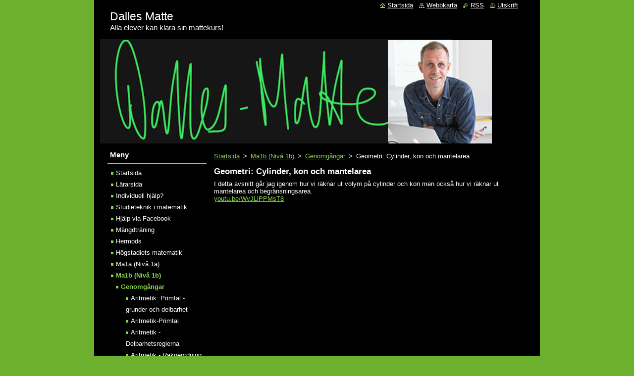

--- FILE ---
content_type: text/html; charset=UTF-8
request_url: https://www.dalles-matte.se/ma-1b-gymnasiekurs/geometri-cylinder-kon-och-mantelarea/
body_size: 6433
content:
<!--[if lte IE 9]><!DOCTYPE HTML PUBLIC "-//W3C//DTD HTML 4.01 Transitional//EN" "https://www.w3.org/TR/html4/loose.dtd"><![endif]-->
<!DOCTYPE html>
<!--[if IE]><html class="ie" lang="sv"><![endif]-->
<!--[if gt IE 9]><!--> 
<html lang="sv">
<!--<![endif]-->
  <head>
    <!--[if lt IE 8]><meta http-equiv="X-UA-Compatible" content="IE=EmulateIE7"><![endif]--><!--[if IE 8]><meta http-equiv="X-UA-Compatible" content="IE=EmulateIE8"><![endif]--><!--[if IE 9]><meta http-equiv="X-UA-Compatible" content="IE=EmulateIE9"><![endif]-->
    <base href="https://www.dalles-matte.se/">
  <meta charset="utf-8">
  <meta name="description" content="">
  <meta name="keywords" content="">
  <meta name="generator" content="Webnode">
  <meta name="apple-mobile-web-app-capable" content="yes">
  <meta name="apple-mobile-web-app-status-bar-style" content="black">
  <meta name="format-detection" content="telephone=no">
    <link rel="icon" type="image/svg+xml" href="/favicon.svg" sizes="any">  <link rel="icon" type="image/svg+xml" href="/favicon16.svg" sizes="16x16">  <link rel="icon" href="/favicon.ico"><link rel="canonical" href="https://www.dalles-matte.se/ma-1b-gymnasiekurs/geometri-cylinder-kon-och-mantelarea/">
<script type="text/javascript">(function(i,s,o,g,r,a,m){i['GoogleAnalyticsObject']=r;i[r]=i[r]||function(){
			(i[r].q=i[r].q||[]).push(arguments)},i[r].l=1*new Date();a=s.createElement(o),
			m=s.getElementsByTagName(o)[0];a.async=1;a.src=g;m.parentNode.insertBefore(a,m)
			})(window,document,'script','//www.google-analytics.com/analytics.js','ga');ga('create', 'UA-797705-6', 'auto',{"name":"wnd_header"});ga('wnd_header.set', 'dimension1', 'W1');ga('wnd_header.set', 'anonymizeIp', true);ga('wnd_header.send', 'pageview');var pageTrackerAllTrackEvent=function(category,action,opt_label,opt_value){ga('send', 'event', category, action, opt_label, opt_value)};</script>
  <link rel="alternate" type="application/rss+xml" href="https://dalles-matte.se/rss/all.xml" title="">
<!--[if lte IE 9]><style type="text/css">.cke_skin_webnode iframe {vertical-align: baseline !important;}</style><![endif]-->
    <title>Geometri: Cylinder, kon och mantelarea :: Dalles Matte</title>
    <meta name="robots" content="index, follow">
    <meta name="googlebot" content="index, follow">   
    <link href="https://d11bh4d8fhuq47.cloudfront.net/_system/skins/v10/50000827/css/style.css" rel="stylesheet" type="text/css" media="screen,projection,handheld,tv">
    <link href="https://d11bh4d8fhuq47.cloudfront.net/_system/skins/v10/50000827/css/print.css" rel="stylesheet" type="text/css" media="print">
    <script type="text/javascript" src="https://d11bh4d8fhuq47.cloudfront.net/_system/skins/v10/50000827/js/functions.js"></script>
  
				<script type="text/javascript">
				/* <![CDATA[ */
					
					if (typeof(RS_CFG) == 'undefined') RS_CFG = new Array();
					RS_CFG['staticServers'] = new Array('https://d11bh4d8fhuq47.cloudfront.net/');
					RS_CFG['skinServers'] = new Array('https://d11bh4d8fhuq47.cloudfront.net/');
					RS_CFG['filesPath'] = 'https://www.dalles-matte.se/_files/';
					RS_CFG['filesAWSS3Path'] = 'https://2f1cecb08b.clvaw-cdnwnd.com/2d7bb6febc3c436de731fd36b9d2568a/';
					RS_CFG['lbClose'] = 'Stäng';
					RS_CFG['skin'] = 'default';
					if (!RS_CFG['labels']) RS_CFG['labels'] = new Array();
					RS_CFG['systemName'] = 'Webnode';
						
					RS_CFG['responsiveLayout'] = 0;
					RS_CFG['mobileDevice'] = 0;
					RS_CFG['labels']['copyPasteSource'] = 'Läs mer:';
					
				/* ]]> */
				</script><script type="text/javascript" src="https://d11bh4d8fhuq47.cloudfront.net/_system/client/js/compressed/frontend.package.1-3-108.js?ph=2f1cecb08b"></script><style type="text/css"></style></head>  
  <body>  
    <div id="body_bg">      
      <div id="site">      
        <div id="site_top">
        
          <div id="nonFooter">
          
            <!-- HEADER -->          
            <div id="header">  
              <div id="header_box">     
                <div class="illustration">
                  <div id="logozone">               
                    <div id="logo"><a href="home/" title="Gå till startsidan."><span id="rbcSystemIdentifierLogo">Dalles Matte</span></a></div>          
                    <p id="moto"><span id="rbcCompanySlogan" class="rbcNoStyleSpan">Alla elever kan klara sin mattekurs!</span></p>
                  </div>
                  <img src="https://2f1cecb08b.clvaw-cdnwnd.com/2d7bb6febc3c436de731fd36b9d2568a/200000656-bbe97bcdd0/50000000.png?ph=2f1cecb08b" width="875" height="260" alt="">                </div>
              </div>   
            </div>            
            <!-- /HEADER -->
            
            <!-- MAIN -->
            <div id="main"> 
                                  
              <div id="mainContent">
              
                <!-- CONTENT -->
                <div id="content">
                
                  <!-- NAVIGATOR -->
                  <div id="pageNavigator" class="rbcContentBlock">        <div class="navigator">                       <a class="navFirstPage" href="/home/">Startsida</a>      <span><span> &gt; </span></span>          <a href="/ma1b/">Ma1b (Nivå 1b)</a>      <span><span> &gt; </span></span>          <a href="/ma-1b-gymnasiekurs/">Genomgångar</a>      <span><span> &gt; </span></span>          <span id="navCurrentPage">Geometri: Cylinder, kon och mantelarea</span>               </div>              <div class="cleaner"><!-- / --></div>        </div>                  <!-- /NAVIGATOR -->
                
                  
								
			<div class="box">
        <div class="box_content">

		<h1>Geometri: Cylinder, kon och mantelarea</h1>
<div>
	I detta avsnitt går jag igenom hur vi räknar ut volym på cylinder och kon men också hur vi räknar ut mantelarea och begränsningsarea.&nbsp;</div>
<div>
	<a href="https://youtu.be/WvJLlPPMsT8">youtu.be/WvJLlPPMsT8</a></div>

                       
        </div>
      </div>
      
      <div class="cleaner"><!-- / --></div>

		                
                </div>
                <!-- /CONTENT -->
                
              </div>
              
              <!-- SIDEBAR -->
              <div id="sidebar">              
                <div id="sidebar_content">
                
                  <!-- MENU -->  
                  


		  <div class="box">	
        <div class="box_title"><h2>Meny</h2></div>
        <div class="box_content">

		<ul class="menu">
	<li class="first">
  
      <a href="/home/">
    
      Startsida
      
  </a>
  
  </li>
	<li>
  
      <a href="/lararsida/">
    
      Lärarsida
      
  </a>
  
  </li>
	<li>
  
      <a href="/individuell-hjalp/">
    
      Individuell hjälp?
      
  </a>
  
  </li>
	<li>
  
      <a href="/studieteknik-i-matematik/">
    
      Studieteknik i matematik
      
  </a>
  
  </li>
	<li>
  
      <a href="/hjalp-via-facebook/">
    
      Hjälp via Facebook
      
  </a>
  
  </li>
	<li>
  
      <a href="/mangdtraning/">
    
      Mängdträning
      
  </a>
  
  </li>
	<li>
  
      <a href="/hermods/">
    
      Hermods
      
  </a>
  
  </li>
	<li>
  
      <a href="/%c3%a5rskurs-9/">
    
      Högstadiets matematik
      
  </a>
  
  </li>
	<li>
  
      <a href="/ma1a/">
    
      Ma1a (Nivå 1a)
      
  </a>
  
  </li>
	<li class="open selected">
  
      <a href="/ma1b/">
    
      Ma1b (Nivå 1b)
      
  </a>
  
  
	<ul class="level1">
		<li class="first selected">
  
      <a href="/ma-1b-gymnasiekurs/">
    
      Genomgångar
      
  </a>
  
  
		<ul class="level2">
			<li class="first">
  
      <a href="/ma-1b-gymnasiekurs/primtal-grunder-och-delbarhet/">
    
      Aritmetik: Primtal - grunder och delbarhet
      
  </a>
  
  </li>
			<li>
  
      <a href="/ma-1b-gymnasiekurs/aritmetik/">
    
      Aritmetik-Primtal
      
  </a>
  
  </li>
			<li>
  
      <a href="/aritmetik-delbarhetsreglerna/">
    
      Aritmetik - Delbarhetsreglerna
      
  </a>
  
  </li>
			<li>
  
      <a href="/ma-1b-gymnasiekurs/aritmetik-rakneordning/">
    
      Aritmetik - Räkneordning
      
  </a>
  
  </li>
			<li>
  
      <a href="/ma-1b-gymnasiekurs/aritmetik-negativa-tal/">
    
      Aritmetik - Negativa tal
      
  </a>
  
  </li>
			<li>
  
      <a href="/ma-1b-gymnasiekurs/aritmetik-snabbgenomgang-brakrakning/">
    
      Aritmetik - Bråkräkning, snabbgenomgång
      
  </a>
  
  </li>
			<li>
  
      <a href="/ma-1b-gymnasiekurs/aritmetik-br%c3%a5kform-del-1/">
    
      Aritmetik - Bråkform del 1
      
  </a>
  
  </li>
			<li>
  
      <a href="/ma-1b-gymnasiekurs/aritmetik-br%c3%a5kform-del-2/">
    
      Aritmetik - Bråkform del 2
      
  </a>
  
  </li>
			<li>
  
      <a href="/aritmetik-potensform/">
    
      Aritmetik - Potensform
      
  </a>
  
  </li>
			<li>
  
      <a href="/ma-1b-gymnasiekurs/varfor-ska-du-kunna-procent/">
    
      Varför ska du kunna procent?
      
  </a>
  
  </li>
			<li>
  
      <a href="/ma-1b-gymnasiekurs/procent-andel-delen-det-hela/">
    
      Procent - andel,delen &amp; det hela
      
  </a>
  
  </li>
			<li>
  
      <a href="/ma-1b-gymnasiekurs/procent-rakna-utan-miniraknare/">
    
      Procent - räkna utan miniräknare
      
  </a>
  
  </li>
			<li>
  
      <a href="/ma-1b-gymnasiekurs/procent-forandringsfaktor/">
    
      Procent - Förändringsfaktor
      
  </a>
  
  </li>
			<li>
  
      <a href="/ma-1b-gymnasiekurs/procent-procentuella-forandring/">
    
      Procent - procentuella förändring
      
  </a>
  
  </li>
			<li>
  
      <a href="/ma1b/procent-upprepade-procentuella-forandringar/">
    
      Procent - Upprepade procentuella förändringar
      
  </a>
  
  </li>
			<li>
  
      <a href="/ma-1b-gymnasiekurs/procent-l%c3%a5n%2c-ranta-amortering/">
    
      Procent - Lån, ränta &amp; amortering
      
  </a>
  
  </li>
			<li>
  
      <a href="/ma1b/procent-index/">
    
      Procent - Index
      
  </a>
  
  </li>
			<li>
  
      <a href="/ma-1b-gymnasiekurs/procent-promille-ppm-procentenheter/">
    
      Procent - promille, PPM &amp; procentenheter
      
  </a>
  
  </li>
			<li>
  
      <a href="/ma-1b-gymnasiekurs/algebra-variabel-uttryck/">
    
      Algebra . variabel &amp; uttryck
      
  </a>
  
  </li>
			<li>
  
      <a href="/ma-1b-gymnasiekurs/algebra-forenkling/">
    
      Algebra - förenkling
      
  </a>
  
  </li>
			<li>
  
      <a href="/ma-1b-gymnasiekurs/algebra-ekvationer/">
    
      Algebra - ekvationer
      
  </a>
  
  </li>
			<li>
  
      <a href="/ma-1b-gymnasiekurs/algebra-losa-ekvationer-mha-balansmetod/">
    
      Algebra: Lösa ekvationer mha balansmetod
      
  </a>
  
  </li>
			<li>
  
      <a href="/ma-1b-gymnasiekurs/algebra-multiplikation-m-parentes-faktorisering/">
    
      Algebra - multiplikation m parentes &amp; faktorisering
      
  </a>
  
  </li>
			<li>
  
      <a href="/ma-1b-gymnasiekurs/algebra-uttryck-ekvationer-och-brak/">
    
      Algebra - uttryck, ekvationer och bråk
      
  </a>
  
  </li>
			<li>
  
      <a href="/ma-1b-gymnasiekurs/algebra-ekvationer-med-obekanta-i-bada-leden-om-likhetstecknet/">
    
      Algebra: Ekvationer med obekanta i båda leden om likhetstecknet 
      
  </a>
  
  </li>
			<li>
  
      <a href="/ma-1b-gymnasiekurs/algebra-ekvationer-med-olika-namnare/">
    
      Algebra - Ekvationer med olika nämnare
      
  </a>
  
  </li>
			<li>
  
      <a href="/ma-1b-gymnasiekurs/algebra-formler-monster/">
    
      Algebra - formler &amp; mönster
      
  </a>
  
  </li>
			<li>
  
      <a href="/ma-1b-gymnasiekurs/algebra-ekvationer-med-problemlosning/">
    
      Algebra: Ekvationer med problemlösning
      
  </a>
  
  </li>
			<li>
  
      <a href="/ma-1b-gymnasiekurs/formelsamling-area-och-volym/">
    
      Formelsamling - area och volym
      
  </a>
  
  </li>
			<li>
  
      <a href="/geometri-enhet-och-enhetsomvandling/">
    
      Geometri: Enhet och enhetsomvandling
      
  </a>
  
  </li>
			<li>
  
      <a href="/ma-1b-gymnasiekurs/enhetsomvandling/">
    
      Geometri - Enhetsomvandling
      
  </a>
  
  </li>
			<li>
  
      <a href="/ma-1b-gymnasiekurs/geometri-omkrets-och-area-ink-cirkeln/">
    
      Geometri: Omkrets och area ink cirkeln
      
  </a>
  
  </li>
			<li>
  
      <a href="/ma-1b-gymnasiekurs/geometri-omkrets-area/">
    
      Geometri - omkrets &amp; area
      
  </a>
  
  </li>
			<li>
  
      <a href="/ma-1b-gymnasiekurs/geometri-volym/">
    
      Geometri - volym
      
  </a>
  
  </li>
			<li>
  
      <a href="/ma-1b-gymnasiekurs/geometri-prisma-och-pyramid/">
    
      Geometri: Prisma och pyramid
      
  </a>
  
  </li>
			<li>
  
      <a href="/ma-1b-gymnasiekurs/geometri-volym-pa-ratblock-och-begransningsarea/">
    
      Geometri: Volym på rätblock och begränsningsarea
      
  </a>
  
  </li>
			<li class="selected activeSelected">
  
      <a href="/ma-1b-gymnasiekurs/geometri-cylinder-kon-och-mantelarea/">
    
      Geometri: Cylinder, kon och mantelarea
      
  </a>
  
  </li>
			<li>
  
      <a href="/ma-1b-gymnasiekurs/geometri-geometri-algebra/">
    
      Geometri - Geometri &amp; algebra
      
  </a>
  
  </li>
			<li>
  
      <a href="/ma-1b-gymnasiekurs/pytagoras-sats/">
    
      Geometri - Pytagoras sats
      
  </a>
  
  </li>
			<li>
  
      <a href="/ma-1b-gymnasiekurs/varfor-ska-du-kunna-statistik-sannolikhet/">
    
      Varför ska du kunna statistik &amp; sannolikhet?
      
  </a>
  
  </li>
			<li>
  
      <a href="/ma-1b-gymnasiekurs/sannolikhet-grunderna/">
    
      Sannolikhet, grunderna. 
      
  </a>
  
  </li>
			<li>
  
      <a href="/sannolikhetslara-statistik-del-1/">
    
      Statistik &amp; sannolikhetslära - Grunderna.
      
  </a>
  
  </li>
			<li>
  
      <a href="/sannolikhetslara-statistik-del-2/">
    
      Statistik &amp; sannolikhetslära - Oberoende händelser, träddiagram
      
  </a>
  
  </li>
			<li>
  
      <a href="/ma1b/statistik-och-sannolikhetslara-slumpforsok-med-flera-forem%c3%a5l/">
    
      Statistik &amp; sannolikhetslära - Slumpförsök med flera föremål
      
  </a>
  
  </li>
			<li>
  
      <a href="/ma1b/statistik-sannolikhetslara-beroende-handelser-traddiagram/">
    
      Statistik &amp; sannolikhetslära - Beroende händelser, träddiagram
      
  </a>
  
  </li>
			<li>
  
      <a href="/ma1b/statistik-sannolikhetslara-medelvarde-median-och-typvarde/">
    
      Statistik &amp; sannolikhetslära - medelvärde, median och typvärde 
      
  </a>
  
  </li>
			<li>
  
      <a href="/ma-1b-gymnasiekurs/funktioner-koordinatsystem/">
    
      Funktioner - Koordinatsystem
      
  </a>
  
  </li>
			<li>
  
      <a href="/ma-1b-gymnasiekurs/funktioner-formel-vardetabell-graf/">
    
      Funktioner - Formel, värdetabell &amp; graf
      
  </a>
  
  </li>
			<li>
  
      <a href="/ma-1b-gymnasiekurs/funktioner-grafer-proportionalitet/">
    
      Funktioner - Grafer &amp; proportionalitet
      
  </a>
  
  </li>
			<li>
  
      <a href="/ma-1b-gymnasiekurs/funktioner-funktionsbegreppet/">
    
      Funktioner - Funktionsbegreppet
      
  </a>
  
  </li>
			<li>
  
      <a href="/ma-1b-gymnasiekurs/funktioner-linjar-funktion/">
    
      Funktioner - linjär funktion
      
  </a>
  
  </li>
			<li>
  
      <a href="/ma-1b-gymnasiekurs/funktioner-exponentialfunktioner3/">
    
      Funktioner - Exponentialfunktioner
      
  </a>
  
  </li>
			<li>
  
      <a href="/ma-1b-gymnasiekurs/funktioner-exponentialfunktioner/">
    
      Funktioner - Exponentialfunktioner, hur vi skriver en exponentialfunktion
      
  </a>
  
  </li>
			<li>
  
      <a href="/ma-1b-gymnasiekurs/funktioner-vardetabell-grafer/">
    
      Sammanfattning - Funktioner, värdetabell &amp; grafer
      
  </a>
  
  </li>
			<li>
  
      <a href="/ma-1b-gymnasiekurs/genomgang-miniraknare-potensekvationer/">
    
      Genomgång miniräknare potensekvationer
      
  </a>
  
  </li>
			<li>
  
      <a href="/ma-1b-gymnasiekurs/koordinatsystem/">
    
      Koordinatsystem
      
  </a>
  
  </li>
			<li>
  
      <a href="/ma-1b-gymnasiekurs/formel-vardetabell-och-graf/">
    
      Formel, värdetabell och graf
      
  </a>
  
  </li>
			<li>
  
      <a href="/ma-1b-gymnasiekurs/digitala-verktyg/">
    
      Digitala verktyg
      
  </a>
  
  </li>
			<li>
  
      <a href="/ma-1b-gymnasiekurs/proportionalitet/">
    
      Proportionalitet
      
  </a>
  
  </li>
			<li class="last">
  
      <a href="/ma-1b-gymnasiekurs/rata-linjer-i-vardagssammanhang/">
    
      Räta linjer i vardagssammanhang
      
  </a>
  
  </li>
		</ul>
		</li>
		<li>
  
      <a href="/ma-1b-losningar/">
    
      Lösningar och planeringar
      
  </a>
  
  </li>
		<li>
  
      <a href="/ma1b/ma1b-blandade-uppgifter/">
    
      Blandade uppgifter
      
  </a>
  
  </li>
		<li>
  
      <a href="/ma1b-traning-infor-nationella-prov/">
    
      Träning inför Nationella prov
      
  </a>
  
  </li>
		<li class="last">
  
      <a href="/losningar-till-traning-infor-nationella-prov-/">
    
      Lösningar till &quot;Träning inför Nationella prov&quot; 
      
  </a>
  
  </li>
	</ul>
	</li>
	<li>
  
      <a href="/ma1c/">
    
      Ma1c (Nivå 1c)
      
  </a>
  
  </li>
	<li>
  
      <a href="/ma2a/">
    
      Ma2a (Nivå 2a)
      
  </a>
  
  </li>
	<li>
  
      <a href="/ma2b/">
    
      Ma2b (Nivå 2b)
      
  </a>
  
  </li>
	<li>
  
      <a href="/ma2c/">
    
      Ma2c (Nivå 2c)
      
  </a>
  
  </li>
	<li>
  
      <a href="/ma3b/">
    
      Ma3b (Fortsättning 1b)
      
  </a>
  
  </li>
	<li>
  
      <a href="/ma3c/">
    
      Ma3c (Fortsättning 1c)
      
  </a>
  
  </li>
	<li>
  
      <a href="/nationella-prov-all-inclusive/">
    
      Nationella prov, all inclusive
      
  </a>
  
  </li>
	<li>
  
      <a href="/webbinarie/">
    
      Webbinarie
      
  </a>
  
  </li>
	<li>
  
      <a href="/bilder-p%c3%a5-geometriska-figurer/">
    
      Bilder på geometriska figurer
      
  </a>
  
  </li>
	<li class="last">
  
      <a href="/fomelblad/">
    
      Formelblad
      
  </a>
  
  </li>
</ul>

        </div>
			</div>

					    
                  <!-- /MENU -->
                  
                  

		  <div class="box">            
        <div class="box_title"><h2>Sök på hemsidan</h2></div>            
        <div class="box_content">

		<form action="/search/" method="get" id="fulltextSearch">
		
		    <label for="fulltextSearchText" class="hidden">Sök på hemsidan</label>
      	<input type="text" id="fulltextSearchText" name="text"><br />
      	<span><input class="submit" type="submit" value="Sök"></span>
				<div class="cleaner"><!-- / --></div>

		</form>

		    </div>
      </div>

		 
                  
                  

      <div class="box">
        <div class="box_title"><h2>Kontakt</h2></div>
        <div class="box_content">
          
		

      <p><strong>Daniel Nilsson, legitimerad matematik-, historie- och speciallärare i matematik</strong></p>
      
      
      <p class="address">Kalmar</p>

	            
      
      
      <p class="phone">+46793244058</p>

	
      
	
	    <p class="email"><a href="&#109;&#97;&#105;&#108;&#116;&#111;:&#100;&#97;&#108;&#108;&#101;&#115;&#109;&#97;&#116;&#116;&#101;8&#64;&#103;&#109;&#97;&#105;&#108;&#46;&#99;&#111;&#109;"><span id="rbcContactEmail">&#100;&#97;&#108;&#108;&#101;&#115;&#109;&#97;&#116;&#116;&#101;8&#64;&#103;&#109;&#97;&#105;&#108;&#46;&#99;&#111;&#109;</span></a></p>

	           

		
                      
        </div>
      </div> 

					          
          
                          
                    
    
                </div>            
              </div>
              <!-- /SIDEBAR -->
            
              <hr class="cleaner">
            
            </div>
            <!-- /MAIN -->
            
            <div id="header_link">          
              <table><tr><td>
                 <div class="link">                             
                   <span class="homepage"><a href="home/" title="Gå till startsidan.">Startsida</a></span>            
                   <span class="sitemap"><a href="/sitemap/" title="Gå till webbkartan.">Webbkarta</a></span>
                   <span class="rss"><a href="/rss/" title="RSS-flöden">RSS</a></span>
                   <span class="print"><a href="#" onclick="window.print(); return false;" title="Skriv ut sidan">Utskrift</a></span>
                 </div>
               </td><td>
                 <div class="lang">               
                   <div id="languageSelect"></div>			            
                 </div>
               </td></tr></table>
            </div>
        
          </div>
          
          <!-- FOOTER -->
          <div id="footer">          
            <div id="footer_content">             
              <span id="rbcFooterText" class="rbcNoStyleSpan">Dalles matte</span> | <span class="rbcSignatureText">dallesmatte8@gmail.com</span>            
            </div>        
          </div>
          <!-- /FOOTER -->
          
        </div>
      </div>    
    </div>
  
  
    <script type="text/javascript">
		/* <![CDATA[ */

			RubicusFrontendIns.addObserver
			({

				onContentChange: function ()
        {
          RubicusFrontendIns.faqInit('faq', 'answerBlock');
        },

				onStartSlideshow: function()
				{
					$('slideshowControl').innerHTML	= '<span>Paus<'+'/span>';
					$('slideshowControl').title			= 'Gör paus i bildspelet';
					$('slideshowControl').onclick		= RubicusFrontendIns.stopSlideshow.bind(RubicusFrontendIns);
				},

				onStopSlideshow: function()
				{
					$('slideshowControl').innerHTML	= '<span>Bildspel<'+'/span>';
					$('slideshowControl').title			= 'Startar bildspelet';
					$('slideshowControl').onclick		= RubicusFrontendIns.startSlideshow.bind(RubicusFrontendIns);
				},

				onShowImage: function()
				{
					if (RubicusFrontendIns.isSlideshowMode())
					{
						$('slideshowControl').innerHTML	= '<span>Paus<'+'/span>';
						$('slideshowControl').title			= 'Gör paus i bildspelet';
						$('slideshowControl').onclick		= RubicusFrontendIns.stopSlideshow.bind(RubicusFrontendIns);
					}
				}

			 });

			  RubicusFrontendIns.faqInit('faq', 'answerBlock');

			  RubicusFrontendIns.addFileToPreload('https://d11bh4d8fhuq47.cloudfront.net/_system/skins/v10/50000827/img/loading.gif');
			  RubicusFrontendIns.addFileToPreload('https://d11bh4d8fhuq47.cloudfront.net/_system/skins/v10/50000827/img/faq_close.png');
			  
  		/* ]]> */
  	 </script>
  
  <div id="rbcFooterHtml"></div><script type="text/javascript">var keenTrackerCmsTrackEvent=function(id){if(typeof _jsTracker=="undefined" || !_jsTracker){return false;};try{var name=_keenEvents[id];var keenEvent={user:{u:_keenData.u,p:_keenData.p,lc:_keenData.lc,t:_keenData.t},action:{identifier:id,name:name,category:'cms',platform:'WND1',version:'2.1.157'},browser:{url:location.href,ua:navigator.userAgent,referer_url:document.referrer,resolution:screen.width+'x'+screen.height,ip:'3.136.160.62'}};_jsTracker.jsonpSubmit('PROD',keenEvent,function(err,res){});}catch(err){console.log(err)};};</script></body>
</html>
